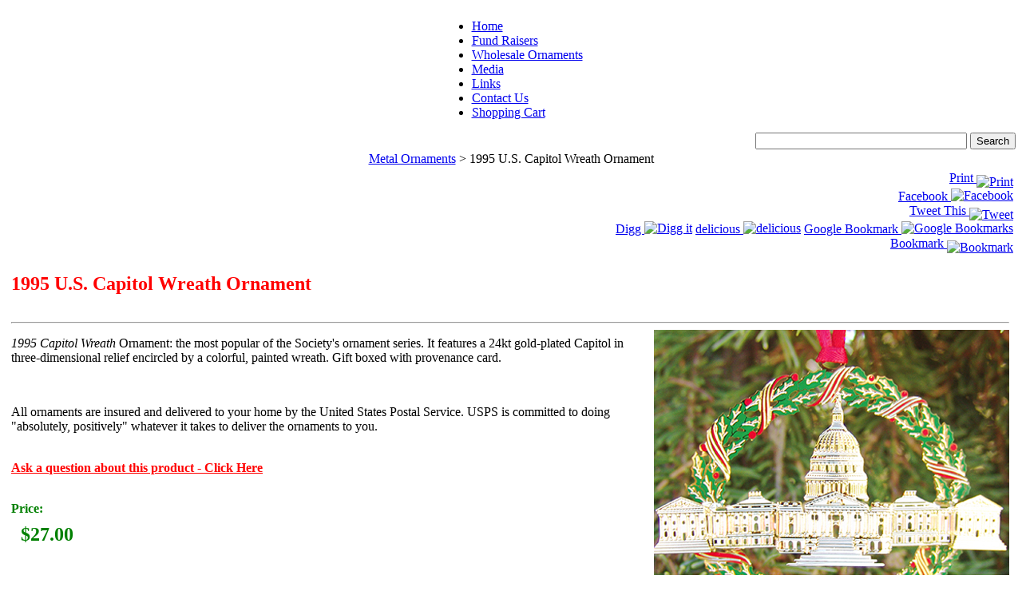

--- FILE ---
content_type: text/html; charset=utf-8
request_url: http://achristmasornament.com/1995-U.S.-Capitol-Wreath-Ornament.html
body_size: 4415
content:
<!DOCTYPE html PUBLIC "-//W3C//DTD XHTML 1.0 Transitional//EN" "http://www.w3.org/TR/xhtml1/DTD/xhtml1-transitional.dtd">
<html xmlns="http://www.w3.org/1999/xhtml" xml:lang="en-gb" lang="en-gb" >
<head>
  <base href="http://achristmasornament.com/" />
  <meta http-equiv="content-type" content="text/html; charset=utf-8" />
  <meta name="robots" content="index, follow" />
  <meta name="keywords" content="Christmas ornament, ornament, Christmas tree ornament, wholesale Christmas ornament, unique Christmas ornament, Christmas ball ornament, Christmas ornament kit, bulk Christmas ornament, discount Christmas ornament, Christmas ornament collectible," />
  <meta name="title" content="1995 U.S. Capitol Wreath Ornament - AChristmasOrnament.com" />
  <meta name="description" content="The most popular of the Society's ornament series. It features a 24kt gold-plated Capitol in three-dimensional relief encircled by a colorful, painted wreath. Gift boxed with provenance card." />
  <title>Christmas Ornaments Made in USA - 1995 U.S. Capitol Wreath Ornament - A Christmas Ornament Co.</title>
  <link href="/templates/ornament/favicon.ico" rel="shortcut icon" type="image/x-icon" />
  <script src="http://achristmasornament.com/components/com_virtuemart/fetchscript.php?gzip=1&amp;subdir[0]=/themes/ornament&amp;file[0]=theme.js&amp;subdir[1]=/js&amp;file[1]=sleight.js&amp;subdir[2]=/js/mootools&amp;file[2]=mootools-release-1.11.js&amp;subdir[3]=/js/mootools&amp;file[3]=mooPrompt.js&amp;subdir[4]=/js/slimbox/js&amp;file[4]=slimbox.js" type="text/javascript"></script>
  <script type="text/javascript">var cart_title = "Cart";var ok_lbl="Continue";var cancel_lbl="Cancel";var notice_lbl="Notice";var live_site="http://achristmasornament.com";</script>
  <script type="text/javascript">var slimboxurl = 'http://achristmasornament.com/components/com_virtuemart/js/slimbox/';</script>
  <link href="http://achristmasornament.com/components/com_virtuemart/fetchscript.php?gzip=1&amp;subdir[0]=/themes/ornament&amp;file[0]=theme.css&amp;subdir[1]=/js/mootools&amp;file[1]=mooPrompt.css&amp;subdir[2]=/js/slimbox/css&amp;file[2]=slimbox.css" type="text/css" rel="stylesheet" />


<link rel="stylesheet" href="/templates/system/css/system.css" type="text/css" />
<link rel="stylesheet" href="/templates/system/css/general.css" type="text/css" />
<link rel="stylesheet" href="/templates/ornament/css/template.css" type="text/css" />
<link rel="stylesheet" href="/templates/ornament/css/red.css" type="text/css" />
<link rel="stylesheet" href="/templates/ornament/css/blue_bg.css" type="text/css" />
<!--[if lte IE 6]>
<link href="/templates/ornament/css/ieonly.css" rel="stylesheet" type="text/css" />
<![endif]-->
<link rel="stylesheet" type="text/css" media="print" href="/templates/ornament/css/print.css" />

<script type="text/javascript">
function bookmark(url,title){
	if ((navigator.appName == "Microsoft Internet Explorer") && (parseInt(navigator.appVersion) >= 4)){
		window.external.AddFavorite(url,title);
	}
	else if (navigator.appName == "Netscape"){
		window.sidebar.addPanel(title,url,'');
	}
	else
	{
		alert("Press CTRL-D (Netscape) or CTRL-T (Opera) to bookmark");
	}
}
</script>

<script src="/mint/?js" type="text/javascript"></script></head>
<body style="max-height:none" id="page_bg" class="color_red bg_blue width_medium">
<a name="up" id="up"></a>
<div class="center" align="center">
	<div id="wrapper">
		<div id="wrapper_r">
			<div id="header">
				<div id="header_l">
					<div id="header_r">
						<a href="http://achristmasornament.com/"><div id="logo"></div></a>
						<div id="operator"></div>
						<div style="clear:both"></div>
						
					</div>
				</div>
			</div>

			<div id="tabarea">
				<div id="tabarea_l">
					<div id="tabarea_r">
						<div id="tabmenu">
						<table cellpadding="0" cellspacing="0" class="pill">
							<tr>
								<td class="pill_l">&nbsp;</td>
								<td class="pill_m">
								<div id="pillmenu">
									<ul id="mainlevel-nav"><li><a href="http://achristmasornament.com/" class="mainlevel-nav" >Home</a></li><li><a href="/Fundraising/Fundraising-Program-Opportunity.html" class="mainlevel-nav" >Fund Raisers</a></li><li><a href="/Wholesale-Christmas-Ornaments/" class="mainlevel-nav" >Wholesale Ornaments</a></li><li><a href="/Media-Releases/" class="mainlevel-nav" >Media</a></li><li><a href="/Web-Links/" class="mainlevel-nav" >Links</a></li><li><a href="/Contact-Us/" class="mainlevel-nav" >Contact Us</a></li><li><a href="/add-to-cart-now.html" class="mainlevel-nav" >Shopping Cart</a></li></ul>
								</div>
								</td>
								<td class="pill_r">&nbsp;</td>
							</tr>
							</table>
						</div>
					</div>
				</div>
			</div>

			<div id="search">
				
			</div>

			<div align="right"><!-- Google CSE Search Box Begins  -->
<form action="search-results.html" id="cse-search-box">
  <div>
    <input type="hidden" name="cx" value="015415095464605268838:2kt6ulhpsum" />
    <input type="hidden" name="cof" value="FORID:10" />
    <input type="hidden" name="ie" value="UTF-8" />
    <input type="text" name="q" size="31" />
    <input type="submit" name="sa" value="Search" />
  </div>
</form>
<!-- Google CSE Search Box Ends --></div>
			<div class="clr"></div>

			<div id="whitebox">
				<div id="whitebox_t">
					<div id="whitebox_tl">
						<div id="whitebox_tr"></div>
					</div>
				</div>

				<div id="whitebox_m">
					<div id="area">
									

						<div id="leftcolumn">
												</div>

												<div id="maincolumn_full">
																					<table class="nopad user1user2">
									<tr valign="top">
																				<begin commented out breadcrumb>
																				<end commented out breadcrumb - DBW>
																					<td>
														<div class="moduletable">
					<span class="breadcrumbs pathway">
<a href="/Metal-Ornaments/" class="pathway">Metal Ornaments</a>  > <span id="last">1995 U.S. Capitol Wreath Ornament</span>
		</div>
	
											</td>
																			</tr>
								</table>

								<div id="maindivider"></div>
							
							<table class="nopad">
								<tr valign="top">
									<td>
										<div id="vmMainPage">


<div style="text-align: right;"> <!--  class="buttons_heading" style="width:225px"> --><!-- When email link is added increase to 280 - LCW -->
<!-- with the div styled this way, don't have to worryu about it's width -->
<div class="button_bg">
<a href="JavaScript:window.print();" title="Print">Print <img src="http://achristmasornament.com/images/M_images/print_1.png"  alt="Print" name="Print" align="middle" border="0" /></a></div>
<!-- Comment out email link - LCW
<div class="button_bg"></div>
-->
<a title="Facebook Share!" target="_blank" href="http://www.facebook.com/sharer.php?u=The most popular of the Society's ornament series. It features a 24kt gold-plated Capitol in three-dimensional relief encircled by a colorful, painted wreath. Gift boxed with provenance card. http://achristmasornament.com/1995-U.S.-Capitol-Wreath-Ornament.html">Facebook <img style="margin-top: -13px;" alt="Facebook" src="http://achristmasornament.com/images/M_images/facebook_1.png"  alt="Facebook" name="Facebook" align="middle" border="0" /></a>
<div class="button_bg"><a href="http://twitter.com/home?status=The most popular of the Society's ornament series. It features a 24k... http://achristmasornament.com/1995-U.S.-Capitol-Wreath-Ornament.html" title="Tweet" target="_blank">Tweet This <img src="http://achristmasornament.com/images/M_images/twitter_1.png"  alt="Tweet" name="Tweet" align="middle" border="0" /></a></div>
<a title="Digg It!" href="http://digg.com/submit?url=http://achristmasornament.com/1995-U.S.-Capitol-Wreath-Ornament.html" rel="nofollow" target="_blank">Digg <img style="margin-top: -13px;" alt="Digg it" src="http://achristmasornament.com/images/M_images/digg_1.png" alt="Digg" name="Digg"  align="middle" border="0" /></a>
<a target="_blank" href="http://delicious.com/save" onclick="window.open(\'http://delicious.com/save?v=5&noui&jump=close&url=\'+encodeURIComponent(location.href)+\'&title=\'+encodeURIComponent(document.title), \'delicious\',\'toolbar=no,width=550,height=550\'); return false;">delicious <img style="margin-top: -13px;" alt="delicious" src="http://achristmasornament.com/images/M_images/delicious_1.png" alt="Delicious" name="Delicious" align="middle" border="0" /></a>
<a title="Google Bookmarks!" href="http://www.google.com/bookmarks/mark?op=add&bkmk=http://achristmasornament.com/1995-U.S.-Capitol-Wreath-Ornament.html" rel="nofollow" target="_blank">Google Bookmark <img style="margin-top: -13px;" alt="Google Bookmarks" src="http://achristmasornament.com/images/M_images/google_1.png" alt="Google" name="Google" align="middle" border="0" /></a>

<div class="button_bg"><a href="http://achristmasornament.com/1995-U.S.-Capitol-Wreath-Ornament.html" title="Bookmark this page" onclick="javascript:bookmark('http://achristmasornament.com/1995-U.S.-Capitol-Wreath-Ornament.html','1995 U.S. Capitol Wreath Ornament')">Bookmark <img src="http://achristmasornament.com/images/M_images/bookmark_1.png" alt="Bookmark" name="Bookmark" align="middle" alt="Bookmark this page" border="0" /></a></div>
</div>
<div style="clear:both; height:1px; overflow:hidden">&nbsp;</div>

<style type="text/css">
<!--
.style1 {
	color: #FF0000;
	font-weight: bold;
	font-family: Verdana, Arial, Helvetica, sans-serif;
}
-->
</style>
<div id="full_logo" style="display:none;" align="center">
	<img src="http://achristmasornament.com/templates/ornament/images/aco_full_header.png"/>
</div>
<table border="0" style=" width: 100%; visibility:visible">
  <tbody>
	<tr>
	  <td rowspan="1" colspan="2" valign="middle" align="left">
	  <h3><font color="red" size="+2" style="line-height"+2">1995 U.S. Capitol Wreath Ornament</font></h3>	  </td>
	</tr>
<!--		<tr >
      <td width="33%" valign="middle" align="left">
<strong>Price: </strong><font color="green" face="Verdana, Arial, Helvetica, sans-serif" style="line-height="+1" size="-1">
Ornament Price: 

&nbsp;	<span class="productPrice">
		$27.00&nbsp;&nbsp;	</span>
&nbsp;</font><br /></td></tr>
-->
      <td valign="top"></td>
	</tr>
	
	<tr>
	  <td rowspan="1" colspan="2"><hr />
	    <img src="http://achristmasornament.com/image/1995-Holiday-Wreath-US-Capitol-L.jpg" class="browseProductImage" align="right" style="margin-left:10px" border="0" title="1995 U.S. Capitol Wreath Ornament" alt="1995 U.S. Capitol Wreath Ornament"  />		
		<p><em>1995 Capitol Wreath</em> Ornament: the most popular of the Society's ornament series.  It features a 24kt gold-plated Capitol in three-dimensional relief encircled by  a colorful, painted wreath. Gift boxed with provenance card. </p><br/><p>All ornaments are insured and delivered to your home by the United States Postal Service. USPS is committed to doing "absolutely, positively" whatever it takes to deliver the ornaments to you.</p><br/>
		<a class="button hideprint" onclick="protoPop( this.href.replace(/index.php/, 'index2.php' ) + '&only_page=1', { modal: true,width:640,height:480 } );return false;" href="/1995-U.S.-Capitol-Wreath-Ornament/Ask.html"><font color="red"><b>Ask a question about this product - Click Here</b></font>
		</a><p><br/>
		<font color="green" style="line-height:+1" ><b>
		Price: <br/></font><font color="green" style="line-height:+2" size="+2"><b>

&nbsp;	<span class="productPrice">
		$27.00&nbsp;&nbsp;	</span>
&nbsp;</b></font><br />
		<br />
		<br /><br />
<div class="hideprint">
		<a href="/./add-to-cart-now.html?sku=1340000">       <img src="/image/order1.gif" border="0" alt="Add to Cart" title="Add to Cart" width="152" height="36" /></a><br /><br/>

		<p align="justify"><img src="/image/DCMYAH.gif" border="0" alt="Forms Of Payment Accepted" title="Forms Of Payment Accepted" width="319" height="77" /></p>
		<br />

		<p align="justify"><font face="arial,helvetica.optimal" size="1" color="green"><strong>Billing Questions please call 301.493-9273</strong></font> </p><p>Delivery Time - 5 - 10 Business days. <br/>Our Return Policy - AChristmasOrnament.com will pay the return shipping cost if the return is a result of our error. Please note that we are unable to exchange items. All sales are final. </p>
			  	<span style="font-style: italic;"></span>	 
</div>
 </td>
	</tr>
	<tr>
	  <td><br />	  </td>
	  <td colspan="2"><br /></td>
	</tr>
	<tr>
	  <td colspan="3"></td>
	</tr>
	<tr class="hideprint">
	  <td colspan="3"><hr /></td>
	</tr>
	<tr class="hideprint">
	  <td colspan="3"><br /></td>
	</tr>
	<tr class="hideprint">
	  <td colspan="3"><br />	   </td>
	</tr>
		<tr>
	  	<td colspan="3">
			<div id="full_url" style="display:none;">
				<script>document.write(window.location);</script>
			</div>
		</td>
	</tr>
  </tbody>
</table>


<div id="statusBox" style="text-align:center;display:none;visibility:hidden;"></div></div>


										
									</td>
																	</tr>
							</table>

						</div>
						<div class="clr"></div>
					</div>
					<div class="clr"></div>
				</div>

				<div id="whitebox_b">
					<div id="whitebox_bl">
						<div id="whitebox_br"></div>
					</div>
				</div>
			</div>
			<div style="margin-left: 20px; margin-right: 20px; text-align: center;">
                <p><b>Pay securely with any major credit card or cashier's check <br>301.493.9273</b></p>
            </div>
			<div id="footerspacer"></div>
		</div>

		<div id="footer">
			<div id="footer_l">
				<div id="footer_r">
					<p id="syndicate">
						
					</p>
					<p id="power_by">
	 				 	<a href="http://www.dcmerchant.com">&copy;2004-2026 AChristmasOrnament.com</a>
					</p>
				</div>
			</div>
		</div>
	</div>
</div>


</body>
</html>